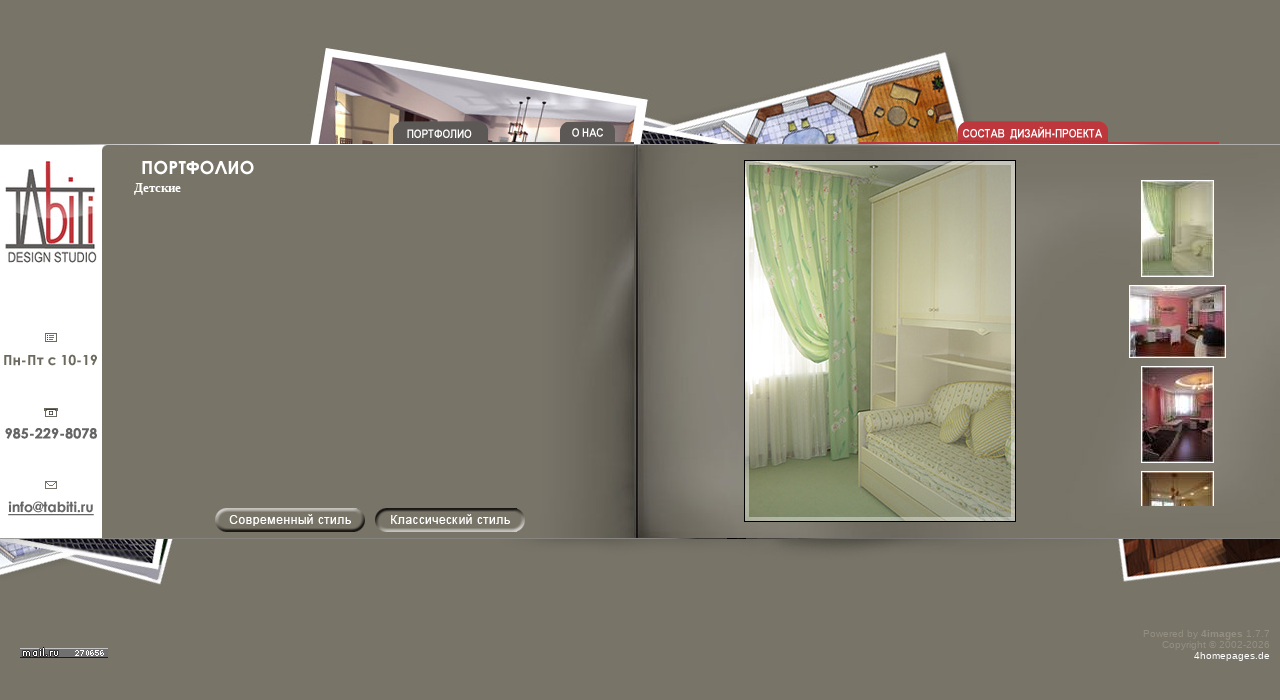

--- FILE ---
content_type: text/html; charset=windows-1251
request_url: http://tabiti.ru/portf/categories.php?cat_id=195&but=r&sessionid=19567173a4c87abcb902d1e469fa93de
body_size: 16266
content:
<!DOCTYPE HTML PUBLIC "-//W3C//DTD HTML 4.01 Transitional//EN">

<html>
<head>
	<meta content="text/html; charset=windows-1251" http-equiv=Content-Type>
	<title>Tabiti design studio, дизайн и проектирование интерьеров.</title>
	<meta name="description" content="Tabiti design studio, дизайн и проектирование интерьеров.">
	<meta name="keywords" content="Tabiti design studio, дизайн и проектирование интерьеров.">
	<meta name="resource-type" content="Document">
	<meta name="document-state" content="Dynamic">
<script language="JavaScript" type="text/javascript">
function Get_cid(){
var Get = location.search.substring(1).split("&");
    var cid = "";
    for (var i = 0; i < Get.length; i++){
        if (Get[i].split("=")[0] == 'cat_id'){
            if (Get[i].split("=").length > 1) cid = Get[i].split("=")[1];
        }
    }
	return cid;
}

function SetDivPosition(){
var intY = document.getElementById("thum").scrollTop;
cid = Get_cid();
document.cookie = "cid=" + cid;
document.cookie = "yPos=!~" + intY + "~!";
}

function getDivOverflow(elemId)
{
	var elem = document.getElementById(elemId);
	var ovf = false;
	
//	alert (elem.scrollHeight);
//	alert (elem.offsetHeight);
	
	if (elem.scrollHeight > elem.offsetHeight) {ovf = true;} else {ovf = false;};
	
	return {"ovf":ovf};
}

function resizearea()
{
var bn = navigator.appName;
var ovf = getDivOverflow('mydiv').ovf;
var ar = document.getElementById('area');
	var nowcid = Get_cid();
	var strCook = document.cookie;
	var intS = strCook.indexOf("cid=");
	var intE = strCook.indexOf(";",intS+4);
	var oldcid = strCook.substring(intS+4,intE);
	if(oldcid == nowcid){
		if(strCook.indexOf("!~")!=0){
			var intS = strCook.indexOf("!~");
			var intE = strCook.indexOf("~!");
			var strPos = strCook.substring(intS+2,intE);
		}
	}
	else {strPos=0;document.cookie = "yPos=!~" + strPos + "~!";}
	document.getElementById("thum").scrollTop = strPos;

if (((bn == "Opera") || (bn == "Microsoft Internet Explorer")) && (!ovf)){
	ar.style.left = "20px";
}
else if ((bn != "Opera") && (bn != "Microsoft Internet Explorer")) {ar.style.left = "20px";}
else {ar.style.left = "5px";}

//alert (ovf);
//alert (ar.style.left);
}

function thum_pos()
{
var th = document.getElementById('thum');
//alert (th.scrollTop);
}
</script>
<!--[if gte IE 5.5000]>
<script language="JavaScript">function correctPNG() 
  {
  for(var i=0; i<document.images.length; i++)
     {
  var img = document.images[i]
  var imgName = img.src.toUpperCase()
  if (imgName.substring(imgName.length-3, imgName.length) == "PNG")
     {
  var imgID = (img.id) ? "id='" + img.id + "' " : ""
  var imgClass = (img.className) ? "class='" + img.className + "' " : ""
  var imgTitle = (img.title) ? "title='" + img.title + "' " : "title='" + img.alt + "' "
  var imgStyle = "display:inline-block;" + img.style.cssText 
  if (img.align == "left") imgStyle = "float:left;" + imgStyle
  if (img.align == "right") imgStyle = "float:right;" + imgStyle
  if (img.parentElement.href) imgStyle = "cursor:hand;" + imgStyle  
  var strNewHTML = "<span " + imgID + imgClass + imgTitle
  + " style=\"" + "width:" + img.width + "px; height:" + img.height + "px;" + imgStyle + ";"
     + "filter:progid:DXImageTransform.Microsoft.AlphaImageLoader"
  + "(src=\'" + img.src + "\', sizingMethod='scale');\"></span>" 
  img.outerHTML = strNewHTML
  i = i-1
     }
     }
  }
window.attachEvent("onload", correctPNG);</script>
<![endif]-->
	<LINK REL="StyleSheet" HREF="../style/style.css" TYPE="text/css">
</head>

<body topmargin="0" leftmargin="0" rightmargin="0" bottommargin="0" marginwidth="0" marginheight="0" height="100%" bgcolor="#787468" alink="#ffffff" vlink="#ffffff" link="#ffffff" onload="pos=resizearea();">
<table width="100%" height="620" border="0" cellspacing="0" cellpadding="0">
<SCRIPT LANGUAGE="JavaScript">
function replace(src)
{
s=document.getElementById(src)
t=document.getElementById('big_image')
target_name=t.src.substr(0,t.src.length-4)+'_s.jpg'
source_name=s.src.substr(0,s.src.length-6)+'.jpg'

t.src=source_name
//t.height=t.naturalHeight
//t.width=t.naturalWidth
s.src=target_name
}

</SCRIPT><!-- top -->
<!-- top -->

<tr>
<td valign="bottom" class="bg_t1_c">
	<table width="100%" height="144" border="0" cellspacing="0" cellpadding="0">
	<tr valign="bottom">
	<td width="78%"></td>
	<td><a href="./"><img src="../i/portf.png" width="95" height="23" alt="Портфолио" border="0"></a></td>
	<td width="10%" class="bg"><img class="spacer" width="35" height="1" alt="" border="0"></td>
	<td><a href="../index.html"><img src="../i/about.png" width="55" height="23" alt="О нас" border="0"></a></td>
	<td width="19" class="bg"><img class="spacer" width="19" height="1" alt="" border="0"></td>
	<td width="39"><img class="spacer" width="39" height="1" alt="" border="0"></td>
	<td width="72"><img class="spacer" width="72" height="1" alt="" border="0"></td>
	<td><img class="spacer" width="95" height="1" alt="" border="0"></td>
	<td width="19"><img class="spacer" width="19" height="1" alt="" border="0"></td>
	<td width="99" class="bg_red"><img class="spacer" width="99" height="1" alt="" border="0"></td>
	<td><a href="../sostav.html"><img src="../i/sostav_red.png" width="150" height="23" alt="Состав Дизайн-проекта" border="0"></a></td>
	<td width="24" class="bg_red"><img class="spacer" width="24" height="1" alt="" border="0"></td>
	<td class="bg_red"><img class="spacer" width="69" height="1" alt="" border="0"></td>
	<td width="18" class="bg_red"><img class="spacer" width="18" height="1" alt="" border="0"></td>
	<td width="22%"></td>
<!--	
	<td width="22%" class="bg"></td>
	<td width="10%" class="bg"><img class="spacer" width="11" height="1" alt="" border="0"></td>
	<td class="bg"><img class="spacer" width="78" height="1" alt="" border="0"></td>
	<td width="10%" class="bg"><img class="spacer" width="16" height="1" alt="" border="0"></td>
	<td><a href="../sostav.html"><img src="../i/sostav.png" width="150" height="24" alt="Состав дизайн-проекта" border="0"></a></td>
	<td width="10%" class="bg"><img class="spacer" width="16" height="1" alt="" border="0"></td>
	<td><a href="./"><img src="../i/portf.png" width="95" height="23" alt="Портфолио" border="0"></a></td>
	<td width="10%" class="bg"><img class="spacer" width="21" height="1" alt="" border="0"></td>
	<td><a href="../index.html"><img src="../i/about.png" width="55" height="23" alt="О нас" border="0"></a></td>
	<td width="23" class="bg"><img class="spacer" width="23" height="1" alt="" border="0"></td>
	<td width="539"><img class="spacer" width="539" height="1" alt="" border="0"></td>
	<td width="78%"></td>
-->
	</tr>
	</table>
</td>
</tr>
<tr>
<td>
	<table width="100%" border="0" cellspacing="0" cellpadding="0">
	<tr>
	<td><img src="../i/l13.gif" width="202" height="1" alt="" border="0"></td>
	<td width="100%" bgcolor="#ffffff"></td>
	<td><img src="../i/l14.gif" width="802" height="1" alt="" border="0"></td>
	</tr>
	</table>
</td>
</tr>
<!--end. top -->
<tr>
<td>
	<table width="100%" border="0" cellspacing="0" cellpadding="0">
	<tr>
	<!-- left -->
	<td>
		<table border="0" cellspacing="0" cellpadding="0" bgcolor="#ffffff">
		<tr><td align="center" style="padding-top:16px;"><img src="../i/logo.jpg" width="92" height="102" alt="Tabiti design studio" border="0"></td></tr>
		<tr><td align="center" style="padding-top:70px;"><img src="../i/hours.gif" width="12" height="9" alt="" border="0"></td></tr>
		<tr><td align="center" style="padding-top:10px;"><img src="../i/hours_data.gif" width="94" height="16" alt="" border="0"></td></tr>
		<tr><td align="center" style="padding-top:40px;"><img src="../i/tel.gif" width="14" height="9" alt="" border="0"></td></tr>
		<tr><td align="center" style="padding-top:10px;"><img src="../i/tel_data.gif" width="102" height="14" alt="" border="0"></td></tr>
		<tr><td align="center" style="padding-top:40px;"><a href="mailto:info@tabiti.ru"><img src="../i/mail.gif" width="12" height="8" alt="написать письмо" border="0"></a></td></tr>
		<tr><td align="center" style="padding-top:10px;"><a href="mailto:info@tabiti.ru"><img src="../i/mail_data.gif" width="88" height="17" alt="написать письмо" border="0"></a></td></tr>
		<tr><td height="22"></td></tr>
		</table>
	</td>
	<td valign="top"><img src="../i/skos.gif" width="5" height="5" alt="" border="0"></td>
	<td></td>
	<!-- MAIN -->
	<TD valign="top" width="100%" class="bg_main">
	<img class="spacer" src="../i/spacer.gif" alt="" width="470" height="1" border="0"><table width="100%" border="0" cellspacing="0" cellpadding="0">
		<tr valign="top">
		<td width="100%" align="left">
			<table border="0" cellspacing="0" cellpadding="0" width="100%">
			<tr>
				<td width="100%" align="left" style="padding-top:14px; padding-left:35px;"><img src="../i/portfolio_title.gif" width="112" height="15" alt="" border="0"></td>
			</tr>
			<tr>
				<td height="5px"><img class="spacer" src="../i/spacer.gif" alt="" width="1" height="4" border="0"></td>
			</tr>
			<tr>
				<td align="left" colspan="3"><p class="tx_name" style="padding-left:27px;">Детские</p></td>
			</tr>
			</table>
		</td>
		</tr>
		<tr><td height="6"></td></tr>
		<tr><td valign="top" width="100%" height="300px"><div id="mydiv" align="left" style="overflow: auto; width: 95%; height: 100%; direction: rtl; margin: 0 0 0 0; padding: 0 0 0 10px; position: relative; overflow-x: hidden;">
				  <table id="area" width="90%" border="0" cellspacing="0" cellpadding="0" style="position: absolute; left: 20px;table-layout: fixed; overflow: hidden;">
                    <tr valign="top"> 
							<td valign="top" align="left"><p class="tx12" style="direction: ltr;"></p></td>
                    </tr>
					<tr valign="top"> 
							<td valign="top" align="left"><p class="tx12" style="direction: ltr;"><br><br>&nbsp;</p></td>
                    </tr>
                  </table>		
		</div></td></tr>
		<tr>
			<td height="3px"><img class="spacer" src="../i/spacer.gif" alt="" width="1" height="3" border="0"></td>
		</tr>
		<tr>
			<td>
				<table width="100%">
					<tr>
						<td align="right" style="padding-right: 4px"><a href="./categories.php?cat_id=194&amp;but=l&amp;sessionid=19567173a4c87abcb902d1e469fa93de"><img src="./templates/default_full/images/bl_2_off.png" border="0" alt="" /></a></td>
						<td align="left" style="padding-left: 4px"><a href="./categories.php?cat_id=195&amp;but=r&amp;sessionid=19567173a4c87abcb902d1e469fa93de"><img src="./templates/default_full/images/br_2_on.png" border="0" alt="" /></a></td>
					</tr>
				</table>
			</td>
		</tr>
		</table>
	</TD>
	<!-- MAIN -->
	<!-- right -->
	<td>
				  <table border="0" cellspacing="0" cellpadding="0" class="bg_p_in" width="646" height="393">
                    <tr> 
                      <td valign="middle" align="center"><!-- Template file for JPG Files -->
<img src="./data/media/195/c.jpg" border="1" alt="01" width="270" height="360" /><br />
</td><td align="left" width="135"><div id="thum" align="left" style="overflow: auto; width: 135px; height: 330px;" onScroll="SetDivPosition()"><table align="left" width="105" border="0" cellpadding="4" cellspacing="0">
<tr class="imagerow1" align="center">
<td width="105" valign="top" align="center">
<!-- you wish detail page in a small javascript open window, use <a href="./categories.php?cat_id=195&amp;image_id=188&amp;but=r&amp;sct=&amp;sessionid=19567173a4c87abcb902d1e469fa93de"><img src="./data/thumbnails/195/c.jpg" border="1" width="71" height="95" alt="01" /></a> -->
<a href="./categories.php?cat_id=195&amp;image_id=188&amp;but=r&amp;sct=&amp;sessionid=19567173a4c87abcb902d1e469fa93de"><img src="./data/thumbnails/195/c.jpg" border="1" width="71" height="95" alt="01" /></a>
</td>
</tr>
<tr class="imagerow2" align="center">
<td width="105" valign="top" align="center">
<!-- you wish detail page in a small javascript open window, use <a href="./categories.php?cat_id=195&amp;image_id=378&amp;but=r&amp;sct=&amp;sessionid=19567173a4c87abcb902d1e469fa93de"><img src="./data/thumbnails/195/c1.jpg" border="1" width="95" height="71" alt="02" /></a> -->
<a href="./categories.php?cat_id=195&amp;image_id=378&amp;but=r&amp;sct=&amp;sessionid=19567173a4c87abcb902d1e469fa93de"><img src="./data/thumbnails/195/c1.jpg" border="1" width="95" height="71" alt="02" /></a>
</td>
</tr>
<tr class="imagerow1" align="center">
<td width="105" valign="top" align="center">
<!-- you wish detail page in a small javascript open window, use <a href="./categories.php?cat_id=195&amp;image_id=379&amp;but=r&amp;sct=&amp;sessionid=19567173a4c87abcb902d1e469fa93de"><img src="./data/thumbnails/195/c2.jpg" border="1" width="71" height="95" alt="03" /></a> -->
<a href="./categories.php?cat_id=195&amp;image_id=379&amp;but=r&amp;sct=&amp;sessionid=19567173a4c87abcb902d1e469fa93de"><img src="./data/thumbnails/195/c2.jpg" border="1" width="71" height="95" alt="03" /></a>
</td>
</tr>
<tr class="imagerow2" align="center">
<td width="105" valign="top" align="center">
<!-- you wish detail page in a small javascript open window, use <a href="./categories.php?cat_id=195&amp;image_id=380&amp;but=r&amp;sct=&amp;sessionid=19567173a4c87abcb902d1e469fa93de"><img src="./data/thumbnails/195/c3.jpg" border="1" width="71" height="95" alt="04" /></a> -->
<a href="./categories.php?cat_id=195&amp;image_id=380&amp;but=r&amp;sct=&amp;sessionid=19567173a4c87abcb902d1e469fa93de"><img src="./data/thumbnails/195/c3.jpg" border="1" width="71" height="95" alt="04" /></a>
</td>
</tr>
</table>
</div></td>
					  <td width="20"><img class="spacer" src="../i/spacer.gif" alt="" width="20" height="1" border="0"></td>
                    </tr>
                  </table>
		
			</td>
	<!--end. right -->
	</tr>
	</table>
</td>
</tr>
<!-- niz -->
<tr>
<td>
	<table width="100%" border="0" cellspacing="0" cellpadding="0">
	<tr>
	<td><img src="../i/l15.gif" width="196" height="1" alt="" border="0"></td>
	<td width="100%" bgcolor="#86847E"></td>
	<td><img src="../i/l16.gif" width="808" height="1" alt="" border="0"></td>
	</tr>
	</table>
</td>
</tr>
<tr>
<td>
	<table width="100%" border="0" cellspacing="0" cellpadding="0" height="138">
	<tr valign="top">
	<td><img src="../i/cont/bg_n1.jpg" width="175" height="60" alt="" border="0"><div style="padding-top:45px; padding-left:20px;"><!--Rating@Mail.ru COUNTER--><script language="JavaScript" type="text/javascript"><!--
d=document;var a='';a+=';r='+escape(d.referrer)
js=10//--></script><script language="JavaScript1.1" type="text/javascript"><!--
a+=';j='+navigator.javaEnabled()
js=11//--></script><script language="JavaScript1.2" type="text/javascript"><!--
s=screen;a+=';s='+s.width+'*'+s.height
a+=';d='+(s.colorDepth?s.colorDepth:s.pixelDepth)
js=12//--></script><script language="JavaScript1.3" type="text/javascript"><!--
js=13//--></script><script language="JavaScript" type="text/javascript"><!--
d.write('<a href="http://top.mail.ru/jump?from=893814"'+
' target=_top><img src="http://top.list.ru/counter'+
'?id=893814;t=82;js='+js+a+';rand='+Math.random()+
'" alt="Рейтинг@Mail.ru"'+' border=0 height=18 width=88/><\/a>')
if(11<js)d.write('<'+'!-- ')//--></script><noscript><a
target=_top href="http://top.mail.ru/jump?from=893814"><img
src="http://top.list.ru/counter?js=na;id=893814;t=82"
border=0 height=18 width=88
alt="Рейтинг@Mail.ru"/></a></noscript><script language="JavaScript" type="text/javascript"><!--
if(11<js)d.write('--'+'>')//--></script><!--/COUNTER-->
</div></td>
	<td width="100%"></td>
	<td><img src="../i/cont/bg_n2.gif" width="640" height="24" alt="" border="0"></td>
	<td><img src="../i/cont/bg_n3.jpg" width="163" height="44" alt="" border="0"><div style="padding-top:45px; padding-right:10px;"><p class="copyright">
  Powered by <b>4images</b> 1.7.7
  <br />
  Copyright &copy; 2002-2026  <br /><a href="http://www.4homepages.de" target="_blank">4homepages.de</a>
</p></div></td>
	</tr>
	</table>
</td>
</tr>
<!--end. niz -->
<tr><td height="30%"></td></tr>
</table>


--- FILE ---
content_type: text/css
request_url: http://tabiti.ru/style/style.css
body_size: 3122
content:
html,body {
	font-family: Arial, Sans-Serif;
	scrollbar-track-color: #676358;
	scrollbar-base-color: #787469;
	scrollbar-arrow-color: #d5d4d0;
	overflow: auto;
}

/*Прозрачность*/
.img_png IMG {BEHAVIOR: url('style/png.htc')}

/*background*/
.bg_t1{background: url(../i/ab/bg_t1.jpg); background-repeat : no-repeat; background-position: 0% 100%;}
.bg_t1_p{background: url(../i/portf/bg_t1.jpg); background-repeat : no-repeat; background-position: 0% 100%;}
.bg_t2_p{background: url(../i/portf/bg_t2.jpg); background-repeat : no-repeat; background-position: 100% 100%;}
.bg_t1_c{background: url(../i/cont/bg_t1.jpg); background-repeat : no-repeat; background-position: 50% 100%;}
.bg{background: url(../i/bg.gif); background-repeat : repeat-x; background-position : bottom;}
.bg_red{background: url(../i/bg_red.gif); background-repeat : repeat-x; background-position : bottom;}
.bg_main{background: url(../i/bg_main.jpg); background-repeat : no-repeat; background-position : right;}
.bg_main2{background: url(../i/bg_main2.jpg); background-repeat : no-repeat; background-position : right;}
.bg_main1{background: url(../i/bg_main1.jpg); background-repeat : no-repeat; background-position : right;}
.bg_p_in{background: url(../i/portf/bg_p_in.jpg); background-repeat : no-repeat;}

/*Отступы*/
.spacer {visibility: hidden;}

/*Text*/
.tx10_wh{font:10px Arial; color: #ffffff;}
.tx_name{font:bold 13px Century Gothic; color: #ffffff;}
.tx10{font:10px Arial; color: #59799E;}
.tx10_m{font:10px Arial; font-size:60%; color: #084D7F;}
.act{font:bold 11px Arial; color: #084D7F;}
.tx12{color:#ffffff; font:12px Century Gothic;}
.tx9{font:9px Arial; font-size:55%; color: #075B91;}
.tx11{color:#003F86; font-size:70%;}
.tx18{color:#ffffff; font-size:115%;}

/*Формочки*/
input {font:10px Arial; color: #084D7F;}
textarea {font:10px Arial; color: #084D7F; ; font-size:95%;}

/*Table*/
.tb1{font:10px Arial; font-size:60%; color: #003F86;}
.td1 TD{background-color: #DDF2FD; padding-left:7px; padding-right:7px; padding-top:4px; padding-bottom:4px;}
.td2 TD{background-color: #FDFEFF; padding-left:7px; padding-right:7px;}

/*Links*/
.link1 {text-decoration: underline;}
.link1:hover{text-decoration: underline;}

/*Общее*/
A {text-decoration: none;}
A:hover{text-decoration: underline;}

P, OL{padding:0px; margin:0px;}

#number_white {
	padding-top:25px;
	padding-left:19px;
	font-family: Arial;
	font-size: 20px;
	font-weight:bold;
	color: white;
}

SELECT {
	width: 100px;
	background-color: #5a5755;
	color: #ffffff;
	font-size: 9px;
	height: 18px;
}

.copyright {
	font-family: Tahoma,Verdana,Arial,Helvetica,sans-serif;
	font-size: 10px;
	color: #948f81;
	text-align: right;
	vertical-align: bottom;
}

#al {
	font-weight: bold;
	font-size: 12px;
	color: #fff;
	background-color: #900;
	padding: 20px;
	border: 0px solid #000;
	width: 16px;
	height: 16px;
	position: absolute;
	left: 218px;
	top: 478px;
	z-index: 10;
	margin: 0px 0px 0px 0px;
	padding-bottom: 0px;
	padding-left: 0px;
	padding-right: 0px;
	padding-top: 0px;
}